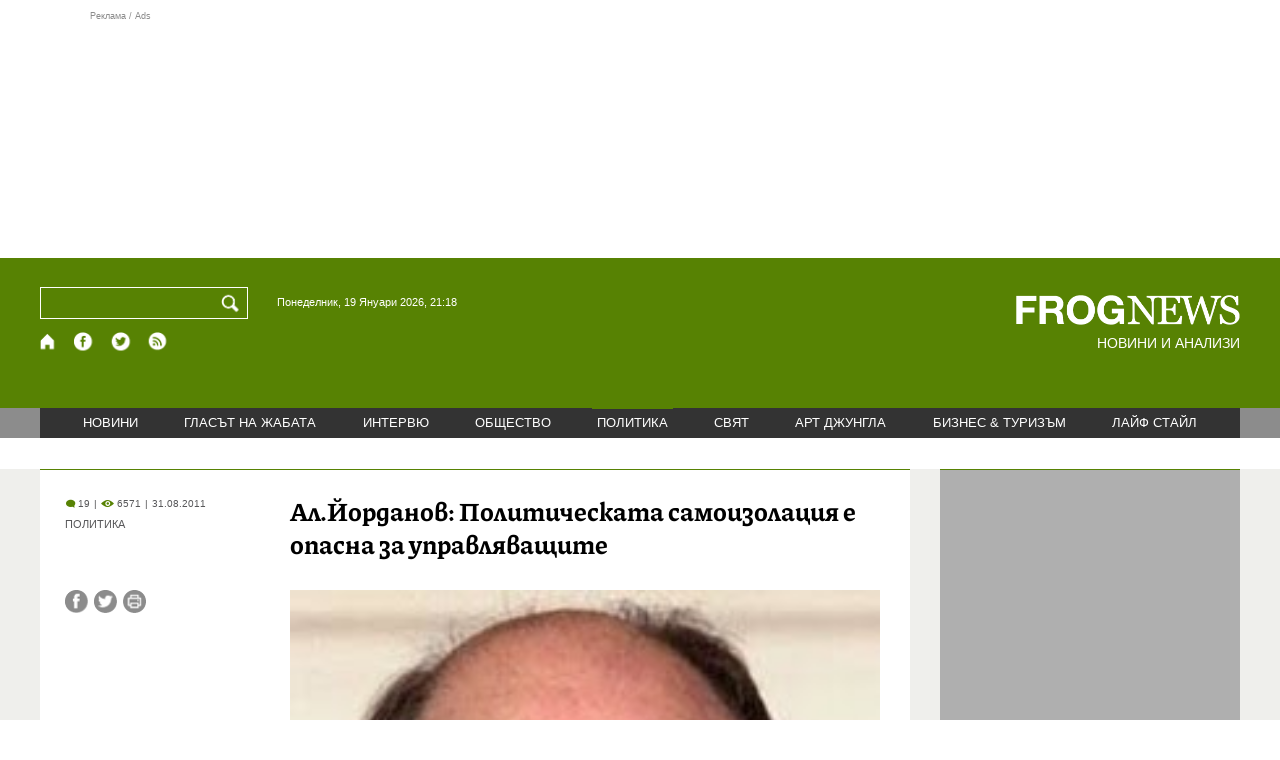

--- FILE ---
content_type: text/html; charset=utf-8
request_url: https://frognews.bg/politika/iordanov-politicheskata-samoizolatsiia-opasna-upravliavashtite.html
body_size: 8989
content:
<!DOCTYPE html>
<html lang="bg">
<head>
	<meta http-equiv="content-type" content="text/html; charset=UTF-8">
	<meta http-equiv="X-UA-Compatible" content="IE=edge">
	<meta name="viewport" content="width=device-width, initial-scale=1">
	<title>Ал.Йорданов: Политическата самоизолация е опасна за управляващите</title>
	<link rel="alternate" media="only screen and (max-width: 1200px)" href="https://mobile.frognews.bg/article/38351/">
	<meta name="description" content="Трябва да заработи механизма на солидарност, след като СДС и ОДС на Софиянски и Бакърджиев подписаха споразумението за подкрепа на кандидат-презид...">
	<meta property="fb:app_id" content="916184751791572">
	<meta property="og:url" content="https://frognews.bg/politika/iordanov-politicheskata-samoizolatsiia-opasna-upravliavashtite.html">
	<meta property="og:type" content="website">
	<meta property="og:title" content="Ал.Йорданов: Политическата самоизолация е опасна за управляващите">
	<meta property="og:description" content="Трябва да заработи механизма на солидарност, след като СДС и ОДС на Софиянски и Бакърджиев подписаха споразумението за подкрепа на кандидат-президента Румен Христов. В този момент е необходимо да бъде консолидирано дясно пространство, това е в интерес на обществото. Това заяви по Нова ТВ Александър Йорданов, бивш председател на НС и посланик в Полша и Македония.">
	<meta property="og:image" content="https://frognews.bg/images/Portreti_Politici/aleksandar-jordanov.jpg">
	<meta property="og:image:alt" content="Ал.Йорданов: Политическата самоизолация е опасна за управляващите">
	<meta property="og:image:type" content="image/jpeg">
	<meta property="og:image:width" content="548">
	<meta property="og:image:height" content="417">
	<meta property="og:locale" content="bg_BG">
	<!-- twitter cards -> -->
	<meta property="twitter:card" content="summary_large_image">
	<meta property="twitter:site" content="@FROGNEWSBG">
	<meta property="twitter:creator" content="@FROGNEWSBG">
	<meta property="twitter:title" content="Ал.Йорданов: Политическата самоизолация е опасна за управляващите">
	<meta property="twitter:description" content="Трябва да заработи механизма на солидарност, след като СДС и ОДС на Софиянски и Бакърджиев подписаха споразумението за подкрепа на кандидат-презид...">
	<meta property="twitter:image" content="https://frognews.bg/images/Portreti_Politici/aleksandar-jordanov.jpg">

    <meta name="facebook-domain-verification" content="39sqa290fxvyecee1t8kvg24xvhxme" />
	<meta name="yandex-verification" content="6cb667414bd3e8d5">
	<meta name="HandheldFriendly" content="True">
	<meta name="google" content="notranslate">
	<link rel="icon" href="/favicon.ico">
	<link rel="apple-touch-icon" sizes="180x180" href="/fav/apple-touch-icon.png">
	<link rel="icon" type="image/png" href="/fav/favicon-32x32.png" sizes="32x32">
	<link rel="icon" type="image/png" href="/fav/favicon-16x16.png" sizes="16x16">
	<link rel="manifest" href="/fav/manifest.json">
	<link rel="mask-icon" href="/fav/safari-pinned-tab.svg" color="#5BBAD5">
	<link rel="shortcut icon" href="/fav/favicon.ico">
	<meta name="msapplication-TileColor" content="#ffffff">
	<meta name="msapplication-TileImage" content="/fav/mstile-144x144.png">
	<meta name="msapplication-config" content="/fav/browserconfig.xml">
	<meta name="theme-color" content="#ffffff">
	<meta name="propeller" content="320ec90e95eb0400c7f8add5a41c1ef7">
	<meta name="bulletprofit" content="tQTKt4MCVoGtSvNTgvz6">
	<meta name="hilltopads-site-verification" content="374f104caac77aff32252f5edc5845f3a687c677">

	<link rel="dns-prefetch" href="https://stats.g.doubleclick.net">
	<link rel="dns-prefetch" href="https://googleads.g.doubleclick.net">
	<link rel="dns-prefetch" href="https://www.google.com">
	<link rel="dns-prefetch" href="https://www.google.bg">
    
	<link rel="alternate" media="only screen and (max-width: 1024px)" href="https://mobile.frognews.bg/article/38351/" />
	<link rel="canonical" href="https://frognews.bg/politika/iordanov-politicheskata-samoizolatsiia-opasna-upravliavashtite.html">

	<link rel="search" type="application/opensearchdescription+xml" href="/opensearch.xml" title="Frognews Search">

	<link rel="stylesheet" href="/theme/03/assets/css/pub/all.min.css?v=1.22" type="text/css" media="all">
	<link rel="stylesheet" href="/theme/03/assets/css/pub/responsive.min.css?v=1.8ded3eecd9d8bb6b4f9ecb8e175de89c" type="text/css" media="all">
	<link rel="stylesheet" href="/theme/03/assets/css/src/updates.css?v=1.1.8ded3eecd9d8bb6b4f9ecb8e175de89c" type="text/css" media="all">

	<script async src="https://pagead2.googlesyndication.com/pagead/js/adsbygoogle.js"></script>
	<script src="https://ajax.googleapis.com/ajax/libs/webfont/1.6.26/webfont.js"></script>

	

</head>
<body class="tldec10 isarticle_1 iscat_0 istext_0 iszodii_0 isucomm_0 isdev_0" data-cid="10"
      data-article="38351">

<div class="fw header-top-ad">
	<div class="wrappers">
		<div class="header-top-ad-line-1" style="height: 240px !important;overflow: hidden;">
			<span class="h_adv_txt" style="flex: 0 0 12px;">Реклама / Ads</span>
			<div class="ad-elm fr-sli-wr" data-zone="54"></div>
			<div class="h_adv ad-elm" data-zone="12"></div>
		</div>
		<div class="h_adv_hl">
			<div class="h_adv_wide ad-elm" data-zone="20"></div>
		</div>
	</div>
</div>


<header class="fw header">

	<div class="wrappers">
		<div class="header-left">
			<div class="header-search">
				<form method="get" action="/search/">
					<label for="search">Търси:</label>
					<input type="text" name="search" id="search" value="" maxlength="30" required="required">
					<button type="submit" name="submitsearch" id="submitsearch" aria-label="Търси"></button>
					<input type="hidden" name="action" value="search">
				</form>
				<span class="current-date">Понеделник, 19 Януари 2026, 21:18 </span>
			</div>
			<div class="header-social">
				<a href="/" class="fr_ico_home" aria-label="Начало" title="Начална страница"></a>
				<a href="https://www.facebook.com/Frognewsbg-118001921570524/" target="_blank" class="fr_ico_fb" rel="noopener" aria-label="Facebook страница" title="Facebook страница"></a>
				<a href="https://twitter.com/FROGNEWSBG" target="_blank" class="fr_ico_tw" rel="noopener" aria-label="X.com страница" title="X.com страница"></a>
				<a href="https://rss.frognews.bg/10/ПОЛИТИКА/" target="_blank" class="fr_ico_rss" rel="noopener" aria-label="RSS страница" title="RSS страница"></a>
			</div>
			<span class="header-left-addons">
				<!--
				<a href="/prezidentski-izbori2021/" class="izbori-in-header hbgc">ПРЕЗИДЕНТСКИ ИЗБОРИ</a>
				<a href="/izbori2021-3/" class="izbori-in-header hbgc">ПАРЛАМЕНТАРНИ ИЗБОРИ</a>
				-->
			</span>
		</div>
		<div class="header-right stay-at-home">
			<a href="/" style="padding-bottom: 0">
				<img src="/theme/03/assets/img/frognews_logo_x2.png" alt="Frognews" width="224" height="30" fetchpriority=high>
			</a>
            <h1 style="font-size:14px;color:#FFFFFF">НОВИНИ И АНАЛИЗИ</h1>
			<!-- <span class="stay-home">#останивкъщи</span> -->
			<!-- <span class="additionaldec"></span> -->
			<!-- <a href="/izbori2021-2/" class="izbori-in-header hbgc">ПАРЛАМЕНТАРНИ ИЗБОРИ</a> -->
		</div>
	</div>

</header>

<div class="fw menu">
	<div class="wrappers menu-main">
		<ul>
			<li id="mn_2" class="mm">
				<a href="/novini/">НОВИНИ</a>
			</li>
			<li id="mn_3" class="mm">
				<a href="/glasat-na-jabata/glasat/">ГЛАСЪТ НА ЖАБАТА</a>
				<ul id="smh_3">
						<li><a href="/glasat-na-jabata/glasat/">ГЛАСЪТ</a></li>
						<li><a href="/glasat-na-jabata/frog-satira/">ФРОГ-САТИРА</a></li>
						<li><a href="/glasat-na-jabata/frog-kino/">ФРОГ-КИНО</a></li>
				</ul>
			</li>
			<li id="mn_6" class="mm">
				<a href="/inteviu/">ИНТЕРВЮ</a>
			</li>
			<li id="mn_9" class="mm">
				<a href="/obshtestvo/aktualno/">ОБЩЕСТВО</a>
				<ul id="smh_9">
						<li><a href="/obshtestvo/aktualno/">АКТУАЛНО</a></li>
						<li><a href="/obshtestvo/naroden-glas/">НАРОДЕН ГЛАС</a></li>
				</ul>
			</li>
			<li id="mn_10" class="mm sel">
				<a href="/politika/">ПОЛИТИКА</a>
			</li>
			<li id="mn_5" class="mm">
				<a href="/svqt/">СВЯТ</a>
			</li>
			<li id="mn_8" class="mm">
				<a href="/art-jungla/">АРТ ДЖУНГЛА</a>
			</li>
			<li id="mn_4" class="mm">
				<a href="/biznes-turisam/">БИЗНЕС & ТУРИЗЪМ</a>
			</li>
			<li id="mn_112" class="mm">
				<a href="/laif-stail/">ЛАЙФ СТАЙЛ</a>
			</li></ul>
	</div>
	<div class="menu-more-items">
		
    <div class="under-menu-right-btn">

    </div>
	</div>
</div>

<main class="content">
	<div class="wide article-more-news">

	<div class="wrappers">

		<!-- Article panel -->
		<article class="article-content-blk brc">

			<div class="article-image-title">
				<div class="article-image-title-views">
					
			<span class="cmvcd">
			
				<span class="cmc"><em class="c"></em> 19</span><span class="sep">|</span>
				<span class="cmv"><em class="c"></em> 6571</span>
				<span class="sep">|</span><span class="cmd">31.08.2011</span>
				
			</span>					<span class="cat-name">ПОЛИТИКА</span>
				</div>
				<h1>Ал.Йорданов: Политическата самоизолация е опасна за управляващите</h1>
			</div>

			<div class="article-image-share">

				<div class="article-share-blk">
					<div class="article-share-links">
						<button type="button" class="ico-a-fb" data-href="https://frognews.bg/politika/iordanov-politicheskata-samoizolatsiia-opasna-upravliavashtite.html" aria-label="Сподели във Facebook" title="Сподели във Facebook"></button>
						<button type="button" class="ico-a-tw" data-href="https://frognews.bg/politika/iordanov-politicheskata-samoizolatsiia-opasna-upravliavashtite.html" aria-label="Сподели във Twitter" title="Сподели във Twitter"></button>
						<button type="button" class="ico-a-pr" aria-label="Принтирай статията" title="Принтирай статията"></button>
					</div>
				</div>

				<div class="article-image-blk">
											<img src="/images/Portreti_Politici/aleksandar-jordanov.jpg" alt="." width="590" fetchpriority=high>
									</div>

			</div>

			<div class="article-image-author">
				<strong>Александър Йорданов</strong>
				<span></span>
			</div>

			<div class="article-short-text brc">
				Трябва да заработи механизма на солидарност, след като СДС и ОДС на Софиянски и Бакърджиев подписаха споразумението за подкрепа на кандидат-президента Румен Христов. В този момент е необходимо да бъде консолидирано дясно пространство, това е в интерес на обществото. Това заяви по Нова ТВ Александър Йорданов, бивш председател на НС и посланик в Полша и Македония.			</div>

			<div class="article-full-text-area">

				<div class="article-full-text-font-size">
					&nbsp;
				</div>

				<div class="article-full-text">
					<p>&nbsp;</p>
<p>Той припомни времето, когато сегашните лидери на десница са преигравали в приятелството, разминавайки се по различните етажи на властта. Но по-късно парите и интересите са ги раздели. Това е довело до разбиването на дясното, до разочарованието сред симпатизантите на синята идея. В този смисъл предстоящите избори са една възможност да бъдат дадени по-ясни послания на избирателите, за да има шанс за кандидата на президент на сините Румен Христов.</p>
<p>&nbsp;</p>
<p>Александър Йорданов предупреди, че политическата самоизолация, в която изпада ГЕРБ, може да изиграе на управляващите лоша&nbsp; шега. И ако те наистина са дясноцентристка партия, би трябвало да се търси взаимодействие с останалите партии в дясното- СДС, ОДС, ОДС 2 &ndash; нещо, което до този момент не се наблюдава.</p>
<p>&nbsp;</p>
<p>Йорданов коментира и ролята на Георги Първанов за БСП. Именно той беше човекът, който извади от небитието столетницата през 2001 година. За разлика от него прекалено голямото самочувствие на Петър Стоянов го провали в президенската кампания.</p>				</div>

			</div>

			<div class="article-full-text-more">
							</div>
			<div class="article-full-text-share">

				<a href="https://www.facebook.com/sharer/sharer.php?u=https%3A%2F%2Ffrognews.bg%2Fpolitika%2Fiordanov-politicheskata-samoizolatsiia-opasna-upravliavashtite.html"
				   target="_blank"
				   rel="noopener noreferrer"
				   class="fr-share fr-share-fb"
				   title="Сподели във Facebook">
					<span class="fr-share-icon">f</span>
					<span class="fr-share-text">Сподели</span>
				</a>

				<a href="https://twitter.com/intent/tweet?url=https%3A%2F%2Ffrognews.bg%2Fpolitika%2Fiordanov-politicheskata-samoizolatsiia-opasna-upravliavashtite.html&text=%D0%90%D0%BB.%D0%99%D0%BE%D1%80%D0%B4%D0%B0%D0%BD%D0%BE%D0%B2%3A+%D0%9F%D0%BE%D0%BB%D0%B8%D1%82%D0%B8%D1%87%D0%B5%D1%81%D0%BA%D0%B0%D1%82%D0%B0+%D1%81%D0%B0%D0%BC%D0%BE%D0%B8%D0%B7%D0%BE%D0%BB%D0%B0%D1%86%D0%B8%D1%8F+%D0%B5+%D0%BE%D0%BF%D0%B0%D1%81%D0%BD%D0%B0+%D0%B7%D0%B0+%D1%83%D0%BF%D1%80%D0%B0%D0%B2%D0%BB%D1%8F%D0%B2%D0%B0%D1%89%D0%B8%D1%82%D0%B5"
				   target="_blank"
				   rel="noopener noreferrer"
				   class="fr-share fr-share-tw"
				   title="Сподели в Twitter">
					<span class="fr-share-icon">t</span>
					<span class="fr-share-text">Tweet</span>
				</a>

			</div>

			<div class="article-before-donate-ads">
				<div class="article-before-donate-ads-area">
					<div class="google-ads ad-elm" data-zone="38"></div>
					<div class="google-ads ad-elm" data-zone="39"></div>
				</div>
				<span class="ad-ttl">Реклама / Ads</span>
			</div>

			<a href="/donate/" class="article-donate-area">
				<span class="article-donate-text">
					Уважаеми читатели, разчитаме на Вашата подкрепа и съпричастност да продължим да правим
					журналистически разследвания. <br><br>Моля, подкрепете ни.</span>
				<span class="article-donate-lnk">
                    <span class="a-d-pp-button">
						<img src="/theme/03/assets/img/pmcards/pp-donate-btn.png" width="150" alt="Donate now">
					</span>
					<span class="a-d-cards">
						<img src="/theme/03/assets/img/pmcards/visa.png" width="45" alt="Visa">
						<img src="/theme/03/assets/img/pmcards/mastercard.png" width="45" alt="Mastercard">
						<img src="/theme/03/assets/img/pmcards/visaelectron.png" width="45" alt="Visa-electron">
						<img src="/theme/03/assets/img/pmcards/maestro.png" width="45" alt="Maestro">
						<img src="/theme/03/assets/img/pmcards/paypal.png" width="45" alt="PayPal">
						<img src="/theme/03/assets/img/pmcards/epay.png" width="45" alt="Epay">
					</span>
				</span>

			</a>

			<div class="article-after-text-ad">
				<div class="google-ads ad-elm" data-zone="29"></div>
				<span class="ad-ttl">Реклама / Ads</span>
			</div>

			<div class="article-related-news-hl">
				<div class="article-related-news brc">
					<strong class="p-ttl">ОЩЕ ПО ТЕМАТА</strong>
					<div class="article-related-news-items">
													<a href="/politika/dimov-bsp-preglatnali-kompleksa-parvanov.html"
							   class="item img5txt5 num1 brc"
							   title="Н. Димов: БСП не са преглътнали комплекса от Първанов">
                                <span class="plhldr">
                                    <img src="/images/thumbs16x9/410/5f41f7c6a_neno-dimov-25.png" alt="." width="156" height="93">
                                    
			<span class="cmvcd">
			
				<span class="cmc"><em class="c"></em> 4</span><span class="sep">|</span>
				<span class="cmv"><em class="c"></em> 7265</span>
				<span class="sep">|</span><span class="cmd">25.01.2017</span>
				
			</span>                                </span>
								<strong>Н. Димов: БСП не са преглътнали комплекса от Първанов</strong>
								<span class="hh"></span>
							</a>
													<a href="/politika/georgi-parvanov-stanishev-moje-obedini-liavoto.html"
							   class="item img5txt5 num2 brc"
							   title="Георги Първанов:Станишев не може да обедини лявото">
                                <span class="plhldr">
                                    <img src="/images/thumbs16x9/410/5f41a5f4a_parvonov-27.jpg" alt="." width="156" height="93">
                                    
			<span class="cmvcd">
			
				<span class="cmc"><em class="c"></em> 37</span><span class="sep">|</span>
				<span class="cmv"><em class="c"></em> 7515</span>
				<span class="sep">|</span><span class="cmd">19.10.2013</span>
				
			</span>                                </span>
								<strong>Георги Първанов:Станишев не може да обедини лявото</strong>
								<span class="hh"></span>
							</a>
													<a href="/politika/nai-posle-georgi-parvanov-aleksei-petrov-sabraha.html"
							   class="item img5txt5 num3 brc"
							   title="Най-после: Георги Първанов и Алексей Петров се събраха">
                                <span class="plhldr">
                                    <img src="/images/thumbs16x9/410/b2046c98a_al.jpg" alt="." width="156" height="93">
                                    
			<span class="cmvcd">
			
				<span class="cmc"><em class="c"></em> 56</span><span class="sep">|</span>
				<span class="cmv"><em class="c"></em> 15505</span>
				<span class="sep">|</span><span class="cmd">29.08.2012</span>
				
			</span>                                </span>
								<strong>Най-после: Георги Първанов и Алексей Петров се събраха</strong>
								<span class="hh"></span>
							</a>
													<a href="/politika/dimitrov-gerb-nalaga-diktatura.html"
							   class="item img5txt5 num4 brc"
							   title="М. Димитров: ГЕРБ налага диктатура">
                                <span class="plhldr">
                                    <img src="/images/thumbs/a6e3dcb64_martin_dimitrov.jpg" alt="." width="156" height="93">
                                    
			<span class="cmvcd">
			
				<span class="cmc"><em class="c"></em> 38</span><span class="sep">|</span>
				<span class="cmv"><em class="c"></em> 5549</span>
				<span class="sep">|</span><span class="cmd">09.09.2011</span>
				
			</span>                                </span>
								<strong>М. Димитров: ГЕРБ налага диктатура</strong>
								<span class="hh"></span>
							</a>
											</div>
				</div>
			</div>

							<div class="cm-box cm-api-v1 brc" data-item="38351">
					<div class="cm-add-hl">
						<h4 class="p-ttl">
							<strong>КОМЕНТАРИ</strong>
							<span id="cm-req-reg-img"><span class="cselbg">&#xe912;</span></span>
						</h4>
						<div class="cm-add"></div>
					</div>
					<div class="cm-list"></div>
				</div>
			
			<div class="article-after-comments-ad">
				<div class="google-ads ad-elm" data-zone="30"></div>
				<span class="ad-ttl">Реклама / Ads</span>
			</div>

		</article>
		<!-- End of Article -->

		<!-- Right Panel -->
		<div class="inside-news-right">

			<div class="inside-area-right-top-ad brc">
				<div class="ad-elm" data-zone="26"></div>
				<span class="ad-ttl">Реклама / Ads</span>
			</div>

			<div class="fr-mosted-latest brc">
				
<div class="mosted-viewed-blk">
	<strong class="p-ttl">НАЙ-ЧЕТЕНИ</strong>
	<div class="mosted-viewed-slider">
                                <div class="item">
                <a href="/novini/bitkata-ukrainskoto-nebe-nablijava-povratna-tochka.html" class="lnk-photo">
                    <img src="/images2/thumbs16x9/185/ae7627632_ron2.jpg" alt="Битката за украинското небе наближава повратна точка" width="147" height="98">
                    
			<span class="cmvcd">
			
				<span class="cmc"><em class="c"></em> 31</span><span class="sep">|</span>
				<span class="cmv"><em class="c"></em> 38046</span>
				<span class="sep">|</span><span class="cmd">17.01.2026</span>
				
			</span>                </a>
                <span class="item-sub-blk">
                    <a href="/novini/bitkata-ukrainskoto-nebe-nablijava-povratna-tochka.html" title="Битката за украинското небе наближава повратна точка"
                       class="item"><span class="c">Битката за украинското небе наближава</span> повратна точка</a>
                </span>
            </div>
                                            <div class="item">
                <a href="/novini/kakvo-pravim-sled-31-ianuari-leva-evroto.html" class="lnk-photo">
                    <img src="/images2/thumbs16x9/185/bd357d641_vro-lev.jpg" alt="Какво правим след 31 януари с лева и еврото" width="147" height="98">
                    
			<span class="cmvcd">
			
				<span class="cmc"><em class="c"></em> 4</span><span class="sep">|</span>
				<span class="cmv"><em class="c"></em> 17228</span>
				<span class="sep">|</span><span class="cmd">17.01.2026</span>
				
			</span>                </a>
                <span class="item-sub-blk">
                    <a href="/novini/kakvo-pravim-sled-31-ianuari-leva-evroto.html" title="Какво правим след 31 януари с лева и еврото"
                       class="item"><span class="c">Какво правим след 31 януари</span> с лева и еврото</a>
                </span>
            </div>
                                            <div class="item">
                <a href="/novini/vrahlita-sibirski-antitsiklon-stud-minus-30-gradusa-2026-01-17.html" class="lnk-photo">
                    <img src="/images2/thumbs16x9/185/946d2809a_stud23.jpg" alt="Връхлита ни сибирски антициклон: Студ до минус 30 градуса" width="147" height="98">
                    
			<span class="cmvcd">
			
				<span class="cmc"><em class="c"></em> 8</span><span class="sep">|</span>
				<span class="cmv"><em class="c"></em> 15180</span>
				<span class="sep">|</span><span class="cmd">17.01.2026</span>
				
			</span>                </a>
                <span class="item-sub-blk">
                    <a href="/novini/vrahlita-sibirski-antitsiklon-stud-minus-30-gradusa-2026-01-17.html" title="Връхлита ни сибирски антициклон: Студ до минус 30 градуса"
                       class="item"><span class="c">Връхлита ни сибирски антициклон:</span> Студ до минус 30 градуса</a>
                </span>
            </div>
                                            <div class="item">
                <a href="/glasat-na-jabata/glasat/rumen-radev-polkovnitsite-furajki-demokratsiia.html" class="lnk-photo">
                    <img src="/images2/thumbs16x9/185/5d546a569_voenni22.jpg" alt="Румен Радев и полковниците: Фуражки и демокрация" width="147" height="98">
                    
			<span class="cmvcd">
			
				<span class="cmc"><em class="c"></em> 61</span><span class="sep">|</span>
				<span class="cmv"><em class="c"></em> 10151</span>
				<span class="sep">|</span><span class="cmd">18.01.2026</span>
				
			</span>                </a>
                <span class="item-sub-blk">
                    <a href="/glasat-na-jabata/glasat/rumen-radev-polkovnitsite-furajki-demokratsiia.html" title="Румен Радев и полковниците: Фуражки и демокрация"
                       class="item"><span class="c">Румен Радев и полковниците:</span> Фуражки и демокрация</a>
                </span>
            </div>
                                            <div class="item">
                <a href="/novini/premierat-italiia-nareche-greshka-mitata-tramp-zaradi-grenlandiia.html" class="lnk-photo">
                    <img src="/images2/thumbs16x9/185/12b32f0a5_1768742926_696ce00eb4635.webp" alt="Премиерът на Италия нарече „грешка“ митата на Тръмп заради Гренландия" width="147" height="98">
                    
			<span class="cmvcd">
			
				<span class="cmc"><em class="c"></em> 14</span><span class="sep">|</span>
				<span class="cmv"><em class="c"></em> 8099</span>
				<span class="sep">|</span><span class="cmd">18.01.2026</span>
				
			</span>                </a>
                <span class="item-sub-blk">
                    <a href="/novini/premierat-italiia-nareche-greshka-mitata-tramp-zaradi-grenlandiia.html" title="Премиерът на Италия нарече „грешка“ митата на Тръмп заради Гренландия"
                       class="item"><span class="c">Премиерът на Италия нарече „грешка“</span> митата на Тръмп заради Гренландия</a>
                </span>
            </div>
                                            <div class="item">
                <a href="/novini/200procenta-skok-tsenite-imoti-ludost-fakt-nevinni-kupuvachite.html" class="lnk-photo">
                    <img src="/images2/thumbs16x9/185/2a28bff15_dom5.jpg" alt="200% скок на цените на имоти е лудост, но факт. Невинни ли са купувачите?" width="147" height="98">
                    
			<span class="cmvcd">
			
				<span class="cmc"><em class="c"></em> 13</span><span class="sep">|</span>
				<span class="cmv"><em class="c"></em> 6432</span>
				<span class="sep">|</span><span class="cmd">19.01.2026</span>
				
			</span>                </a>
                <span class="item-sub-blk">
                    <a href="/novini/200procenta-skok-tsenite-imoti-ludost-fakt-nevinni-kupuvachite.html" title="200% скок на цените на имоти е лудост, но факт. Невинни ли са купувачите?"
                       class="item"><span class="c">200% скок на цените на имоти е лудост, но факт.</span> Невинни ли са купувачите?</a>
                </span>
            </div>
                                            <div class="item">
                <a href="/novini/velikobritaniia-neochakvano-prilojenie-opita-ukraina-borbata-dronove.html" class="lnk-photo">
                    <img src="/images2/thumbs16x9/185/67b66a373_velikobrit.jpg" alt="Великобритания с неочаквано приложение на опита на Украйна в борбата с дронове" width="147" height="98">
                    
			<span class="cmvcd">
			
				<span class="cmc"><em class="c"></em> 1</span><span class="sep">|</span>
				<span class="cmv"><em class="c"></em> 6285</span>
				<span class="sep">|</span><span class="cmd">17.01.2026</span>
				
			</span>                </a>
                <span class="item-sub-blk">
                    <a href="/novini/velikobritaniia-neochakvano-prilojenie-opita-ukraina-borbata-dronove.html" title="Великобритания с неочаквано приложение на опита на Украйна в борбата с дронове"
                       class="item"><span class="c">Великобритания с неочаквано приложение на опита на Украйна</span> в борбата с дронове</a>
                </span>
            </div>
                                            <div class="item">
                <a href="/novini/izlojba-dinozavri-radva-detsata-sofiia.html" class="lnk-photo">
                    <img src="/images2/thumbs16x9/185/fecf3ec59_1768723043_696c926374059.webp" alt="Изложба на динозаври радва децата в София" width="147" height="98">
                    
			<span class="cmvcd">
			
				<span class="cmc"><em class="c"></em> 0</span><span class="sep">|</span>
				<span class="cmv"><em class="c"></em> 5160</span>
				<span class="sep">|</span><span class="cmd">18.01.2026</span>
				
			</span>                </a>
                <span class="item-sub-blk">
                    <a href="/novini/izlojba-dinozavri-radva-detsata-sofiia.html" title="Изложба на динозаври радва децата в София"
                       class="item"><span class="c">Изложба на динозаври</span> радва децата в София</a>
                </span>
            </div>
                    	</div>
</div>
			</div>

			<div class="inside-area-right-middle-ad" style="min-height: 330px;">
				<div class="r_b_c ad-elm" data-zone="28" style="height: 250px !important;">
				</div>
				<span class="ad-ttl">Реклама / Ads</span>
			</div>


		</div>
		<!-- End of Right Panel -->

	</div>
</div>

<script type="application/ld+json">
	{
		"@context": "https://schema.org",
		"@type": "NewsArticle",
		"mainEntityOfPage": {
			"@type": "WebPage",
			"@id": "https://frognews.bg/politika/iordanov-politicheskata-samoizolatsiia-opasna-upravliavashtite.html"
        },
        "headline": "Ал.Йорданов: Политическата самоизолация е опасна за управляващите",
        "image": "https://frognews.bg/images/Portreti_Politici/aleksandar-jordanov.jpg",
        "datePublished": "2011-08-31T08:26:02+03:00",
        "dateModified": "2011-08-31T08:26:02+03:00",
        "author": {
            "@type": "Organization",
            "name": "Frognews",
            "logo": {
                "@type": "ImageObject",
                "url": "https://frognews.bg/fav/apple-touch-icon.png"
            }
        },
        "publisher": {
            "@type": "Organization",
            "name": "Frognews",
            "logo": {
                "@type": "ImageObject",
                "url": "https://frognews.bg/fav/apple-touch-icon.png"
            }
        },
        "isAccessibleForFree": true,
        "articleBody": "&nbsp;Той припомни времето, когато сегашните лидери на десница са преигравали в приятелството, разминавайки се по различните етажи на властта. Но по-късно парите и интересите са ги раздели. Това е довело до разбиването на дясното, до разочарованието сред симпатизантите на синята идея. В този смисъл предстоящите избори са една възможност да бъдат дадени по-ясни послания на избирателите, за да има шанс за кандидата на президент на сините Румен Христов.&nbsp;Александър Йорданов предупреди, че политическата самоизолация, в която изпада ГЕРБ, може да изиграе на управляващите лоша&nbsp; шега. И ако те наистина са дясноцентристка партия, би трябвало да се търси взаимодействие с останалите партии в дясното- СДС, ОДС, ОДС 2 &ndash; нещо, което до този момент не се наблюдава.&nbsp;Йорданов коментира и ролята на Георги Първанов за БСП. Именно той беше човекът, който извади от небитието столетницата през 2001 година. За разлика от него прекалено голямото самочувствие на Петър Стоянов го провали в президенската кампания."
    }
</script>

</main>

<div class="hr before-aboutus">
	<div class="wrappers"></div>
</div>

<div id="about-apps">
	<div class="wrappers about-apps-blk">
		<div class="about-blk">
			<a href="/zanas/">ЗА НАС</a><span>|</span>
			<a href="/kontakti/">КОНТАКТИ</a><span>|</span>
			<a href="/reklama/">РЕКЛАМА</a>
			
			<span>|</span>
			<a href="/politika-za-poveritelnost/">Политика за поверителност</a>
		</div>
		<div class="apps-blk">
			<a href="https://mobile.frognews.bg/nomobile/" target="_blank" class="app-mobile-website" rel="noopener" aria-label="Мобилна версия" title="FROGNEWS - мобилна версия"></a>
			<a href="https://play.google.com/store/apps/details?id=bg.frognews.frognews"
			   target="_blank" class="app-android" rel="noopener" aria-label="FROGNEWS андроид приложение" title="FROGNEWS андроид приложение"></a>
            <a href="https://apps.apple.com/bg/app/frognews/id6755659514"
               target="_blank" class="app-ios" rel="noopener" aria-label="FROGNEWS iOS приложение" title="FROGNEWS iOS приложение"></a>
		</div>
	</div>
</div>

<footer id="footer">
	<div class="wrappers footerblk">
		<div class="footer-logo">
			<a href="/" class="logo_group logo10">
				<!-- <span class="additionaldec"></span> -->
				<span>новини от FROGNEWS</span>
				<!-- <span class="nydecor"></span> -->
			</a>
		</div>
		<div class="footer-nav">
			<ul>
				<li>
					
				<a href="/novini/" class="fmm c">НОВИНИ</a>
				<p id="fsmh_2"></p>
						<a href="/glasat-na-jabata/glasat/" class="fmm c">Гласът</a>
						<p id="fsmh_3"></p>
				<a href="/inteviu/" class="fmm c">ИНТЕРВЮ</a>
				<p id="fsmh_6"></p>
						<a href="/obshtestvo/aktualno/" class="fmm c">Актуално</a>
						<p id="fsmh_9"></p>
				<a href="/politika/" class="fmm c sel">ПОЛИТИКА</a>
				<p id="fsmh_10"></p></li><li>
				<a href="/svqt/" class="fmm c">СВЯТ</a>
				<p id="fsmh_5"></p>
				<a href="/art-jungla/" class="fmm c">АРТ ДЖУНГЛА</a>
				<p id="fsmh_8"></p>
				<a href="/biznes-turisam/" class="fmm c">БИЗНЕС & ТУРИЗЪМ</a>
				<p id="fsmh_4"></p>
				<a href="/laif-stail/" class="fmm c">ЛАЙФ СТАЙЛ</a>
				<p id="fsmh_112"></p>
				</li>
			</ul>
		</div>
	</div>
	<div class="wrappers footercopyrights">
		&copy; 2006 FROG NEWS. Всички права запазени. |
        <a href="https://frognews.bg/politika-za-poveritelnost-en/">Privacy policy</a> |
        Дизайн: studio greight |
        <a href="https://sofrondes.com" rel="noopener" target="_blank">www.sofrondes.com</a> |
        <a href="https://ticket.bg" target="_blank">ticket.bg</a>
	</div>
</footer>

<div class="ad-elm" data-zone="58"></div>

<span id="date-holder" data-ntfstate="0"></span>

<script src="/theme/03/assets/node_modules/requirejs/require.min.js"
			data-main="/theme/03/assets/js/src/init.js?v=1.34.8ded3eecd9d8bb6b4f9ecb8e175de89c"></script>

<div class="jump-top hidden"><button type="button">&nbsp;</button></div>
<!--
<a href="/kultura/dobro-utro/" class="floating-btn good-morning cselbg">ДОБРО УТРО</a>
-->

<div class="hover-mask"></div>
<div class="hover-blk">
	<div class="handle hover-blk-head"><i>&nbsp;</i><button type="button" class="hover-blk-close">&#10006;</button></div>
	<div class="hover-blk-body"></div>
</div>



<!-- Global site tag (gtag.js) - Google Analytics -->
<script async src="https://www.googletagmanager.com/gtag/js?id=G-1CTCBK8W94"></script>
<script>
	window.dataLayer = window.dataLayer || [];
	function gtag(){dataLayer.push(arguments);}
	gtag('js', new Date());

	gtag('config', 'G-1CTCBK8W94');
</script>

<!-- Facebook SDK removed - using simple share links instead (saves 75KB) -->

<script async src="/theme/03/assets/js/pub/a.js?v=1.14"></script>

<!-- Ad script delayed by 3 seconds for better INP performance -->
<script>
(function() {
    var adScriptLoaded = false;
    function loadDelayedAdScript() {
        if (adScriptLoaded) return;
        adScriptLoaded = true;
        var script = document.createElement('script');
        script.src = '//delivery.r2b2.io/get/frognews.bg/generic/sticky';
        script.async = true;
        document.body.appendChild(script);
    }
    // Load after 3 seconds
    setTimeout(loadDelayedAdScript, 3000);
    // Or load on first user interaction (whichever comes first)
    ['scroll', 'click', 'touchstart', 'mousemove', 'keydown'].forEach(function(evt) {
        window.addEventListener(evt, loadDelayedAdScript, { once: true, passive: true });
    });
})();
</script>

<script>
    if (typeof MutationObserver !== "undefined") {
        const observer = new MutationObserver(() => {
            document.querySelector(".google-revocation-link-placeholder")?.remove();
        });
        observer.observe(document.body, {
            childList: true,
        });
    }
</script>

</body>
</html>


--- FILE ---
content_type: text/html; charset=utf-8
request_url: https://www.google.com/recaptcha/api2/aframe
body_size: 268
content:
<!DOCTYPE HTML><html><head><meta http-equiv="content-type" content="text/html; charset=UTF-8"></head><body><script nonce="FYPCz4stJxWhMDUme65j4w">/** Anti-fraud and anti-abuse applications only. See google.com/recaptcha */ try{var clients={'sodar':'https://pagead2.googlesyndication.com/pagead/sodar?'};window.addEventListener("message",function(a){try{if(a.source===window.parent){var b=JSON.parse(a.data);var c=clients[b['id']];if(c){var d=document.createElement('img');d.src=c+b['params']+'&rc='+(localStorage.getItem("rc::a")?sessionStorage.getItem("rc::b"):"");window.document.body.appendChild(d);sessionStorage.setItem("rc::e",parseInt(sessionStorage.getItem("rc::e")||0)+1);localStorage.setItem("rc::h",'1768850289995');}}}catch(b){}});window.parent.postMessage("_grecaptcha_ready", "*");}catch(b){}</script></body></html>